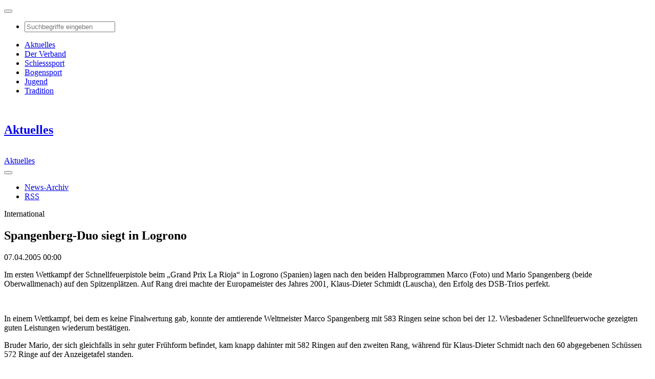

--- FILE ---
content_type: text/html; charset=utf-8
request_url: https://www.dsb.de/aktuelles/artikel/news/spangenberg-duo-siegt-in-logrono
body_size: 5356
content:
<!DOCTYPE html>
<html lang="de-de">
<head>


<meta charset="utf-8">
<!-- 
	This website is powered by TYPO3 - inspiring people to share!
	TYPO3 is a free open source Content Management Framework initially created by Kasper Skaarhoj and licensed under GNU/GPL.
	TYPO3 is copyright 1998-2025 of Kasper Skaarhoj. Extensions are copyright of their respective owners.
	Information and contribution at https://typo3.org/
-->


<link rel="icon" href="https://www.dsb.de/typo3conf/ext/trdsb_provider/Resources/Public/Icons/favicon.ico" type="image/vnd.microsoft.icon">
<meta http-equiv="x-ua-compatible" content="IE=edge,chrome=1" />
<meta name="generator" content="TYPO3 CMS" />
<meta name="description" content="Im ersten Wettkampf der Schnellfeuerpistole beim „Grand Prix La Rioja“ in Logrono (Spanien) lagen nach den beiden Halbprogrammen Marco (Foto) und Mario Spangenberg (beide Oberwallmenach) auf den Spitzenplätzen. Auf Rang drei machte der Europameister des Jahres 2001, Klaus-Dieter Schmidt (Lauscha), den Erfolg des DSB-Trios perfekt.

" />
<meta name="robots" content="index,follow" />
<meta name="viewport" content="width=device-width, initial-scale=1" />
<meta property="og:title" content="Spangenberg-Duo siegt in Logrono" />
<meta property="og:type" content="article" />
<meta property="og:url" content="https://www.dsb.de/aktuelles/artikel/news/spangenberg-duo-siegt-in-logrono" />
<meta property="og:site_name" content="Deutscher Schützenbund e.V." />
<meta property="og:description" content="Im ersten Wettkampf der Schnellfeuerpistole beim „Grand Prix La Rioja“ in Logrono (Spanien) lagen nach den beiden Halbprogrammen Marco (Foto) und Mario Spangenberg (beide Oberwallmenach) auf den Spitzenplätzen. Auf Rang drei machte der Europameister des Jahres 2001, Klaus-Dieter Schmidt (Lauscha), den Erfolg des DSB-Trios perfekt.

" />
<meta name="twitter:description" content="Im ersten Wettkampf der Schnellfeuerpistole beim „Grand Prix La Rioja“ in Logrono (Spanien) lagen nach den beiden Halbprogrammen Marco (Foto) und Mario Spangenberg (beide Oberwallmenach) auf den Spitzenplätzen. Auf Rang drei machte der Europameister des Jahres 2001, Klaus-Dieter Schmidt (Lauscha), den Erfolg des DSB-Trios perfekt.

" />
<meta name="twitter:title" content="Spangenberg-Duo siegt in Logrono" />
<meta name="twitter:card" content="summary" />
<meta name="date" content="2021-02-16T13:13:03+01:00" />


<link rel="stylesheet" href="https://www.dsb.de/typo3conf/ext/dp_cookieconsent/Resources/Public/css/dp_cookieconsent.css?1758626420" media="all">
<link rel="stylesheet" href="https://www.dsb.de/typo3conf/ext/trdsb_provider/Resources/Public/CSS/main.min.css?1762441742" media="all">



<script src="https://www.dsb.de/typo3conf/ext/trdsb_provider/Resources/Public/JavaScript/main.min.js?1713444486"></script>


<!-- Podcast Feedlink zur Indizierung -->
		<link rel="alternate" type="application/rss+xml" title="Volltreffer - Der Podcast des Deutschen Schützenbundes" href="https://volltreffer.podigee.io/feed/mp3"/>		<!-- Global site tag (gtag.js) - Google Analytics -->
		<script type="text/plain" data-ignore="1" data-cookieconsent="statistics" async data-src="https://www.googletagmanager.com/gtag/js?id=G-EFFG6ZQQCC"></script>
		<script type="text/plain" data-ignore="1" data-cookieconsent="statistics">
		  window.dataLayer = window.dataLayer || [];
		  function gtag(){dataLayer.push(arguments);}
		  gtag('js', new Date());

		  gtag('config', 'G-EFFG6ZQQCC');
		</script>
<link rel="canonical" href="https://www.dsb.de/aktuelles/artikel/news/spangenberg-duo-siegt-in-logrono"/>
</head>
<body class="dsb-color-theme-1">
<div class="page layout-1"><header class="header-navbar header-navbar-small"><nav class="navbar navbar-expand-lg navbar-toggleable navbar-light main-nav"><a href="/" class="navbar-brand"><img class="brand-logo" src="https://www.dsb.de/typo3conf/ext/trdsb_provider/Resources/Public/Images/dsb-logo%402x.png" width="240" height="167" alt="" /></a><button class="navbar-toggler collapsed" type="button" data-toggle="collapse" data-target="#navbarNav" aria-controls="navbarNav" aria-expanded="false" aria-label="Toggle navigation"><i class="fas fa-bars"></i><i class="fas fa-times"></i></button><div class="navbar-collapse collapse" id="navbarNav"><ul class="nav navbar-nav order-2" ><li class="nav-item dropleft"><a class="nav-link dropdown-toggle" href="/" id="navbarSearch" role="button" data-toggle="dropdown" aria-haspopup="true" aria-expanded="false"><span><i class="fa fa-search"></i></span></a><div class="dropdown-menu searchmenu" aria-labelledby="navbarSearch"><form action="https://www.google.com/search?q=" method="get" target="_blank"><input name="q" value="site:dsb.de" type="hidden"><input name="q" class="form-control" value="" placeholder="Suchbegriffe eingeben" type="text"></form><a role="button" class="close" aria-label="Close"><i class="fa fa-times" aria-hidden="true"></i></a></div></li></ul><ul class="ml-auto nav navbar-nav"><li class="nav-item "><a class="nav-link" title="Aktuelles" href="/aktuelles"><span>Aktuelles</span></a></li><li class="nav-item dsb-color-theme-6"><a class="nav-link" title="Der Verband" href="/der-verband"><span>Der Verband</span></a></li><li class="nav-item dsb-color-theme-2"><a class="nav-link" title="Schiesssport" href="/schiesssport"><span>Schiesssport</span></a></li><li class="nav-item dsb-color-theme-3"><a class="nav-link" title="Bogensport" href="/bogensport"><span>Bogensport</span></a></li><li class="nav-item dsb-color-theme-8"><a class="nav-link" title="Jugend" href="/jugend"><span>Jugend</span></a></li><li class="nav-item dsb-color-theme-5"><a class="nav-link" title="Tradition" href="/tradition"><span>Tradition</span></a></li></ul></div></nav></header><section class="sub-nav-headline"><div class="sub-nav-headline-wrapper"><div class="sub-nav-headline-container "><a class="sub-nav-headline-logo" href="/aktuelles"><img src="https://www.dsb.de/typo3conf/ext/trdsb_provider/Resources/Public/Images/dsb-logo%402x.png" width="240" height="167" alt="" /></a><h1><a title="Aktuelles" href="/aktuelles">Aktuelles</a></h1></div></div></section><section class="sub-nav"><nav class="navbar navbar-expand-lg "><div class="sub-nav-small-headline "><a class="navbar-brand" href="/aktuelles"><img class="brand-logo" src="https://www.dsb.de/typo3conf/ext/trdsb_provider/Resources/Public/Images/dsb-logo-no-subhl.png" width="240" height="150" alt="" /></a><div class="sub-nav-hl"><a title="Aktuelles" href="/aktuelles">Aktuelles</a></div></div><div class="sub-nav-toggler "><button class="navbar-toggler collapsed" type="button" data-toggle="collapse" data-target="#subnavContent" aria-controls="navbarSupportedContent" aria-expanded="false" aria-label="Toggle navigation"><i class="fas fa-bars"></i><i class="fas fa-times"></i></button></div><div class="collapse navbar-collapse" id="subnavContent"><ul class="mr-auto navbar-nav"><li class="nav-item"><a class="nav-link" href="/aktuelles/news-archiv" title="News-Archiv" role="button"  aria-haspopup="true" aria-expanded="false">
									News-Archiv
								</a></li><li class="nav-item"><a class="nav-link" href="/aktuelles/rss" title="RSS" role="button"  aria-haspopup="true" aria-expanded="false">
									RSS
								</a></li></ul></div></nav></section><!--TYPO3SEARCH_begin--><main class="main-article"><div class="main-article-wrapper"><article><header><p class="h1-kicker">International</p><h1>Spangenberg-Duo siegt in Logrono</h1><p class="meta-info">07.04.2005 00:00</p></header><!-- teaser --><section class="main-article-intro"><p><p>Im ersten Wettkampf der Schnellfeuerpistole beim „Grand Prix La Rioja“ in Logrono (Spanien) lagen nach den beiden Halbprogrammen Marco (Foto) und Mario Spangenberg (beide Oberwallmenach) auf den Spitzenplätzen. Auf Rang drei machte der Europameister des Jahres 2001, Klaus-Dieter Schmidt (Lauscha), den Erfolg des DSB-Trios perfekt.
</p><p>&nbsp;</p></p></section><div class="socialmedia"><a href="https://www.facebook.com/sharer/sharer.php?u=https://www.dsb.de/aktuelles/artikel/news/spangenberg-duo-siegt-in-logrono/&t=Spangenberg-Duo siegt in Logrono" class="socialmedia-link-black fb-color" target="_blank" title="Auf Facebook teilen"><i class="fab fa-facebook-f fa-fw" aria-hidden="true"></i></a><a href="http://twitter.com/intent/tweet?source=sharethiscom&url=https://www.dsb.de/aktuelles/artikel/news/spangenberg-duo-siegt-in-logrono&text=Spangenberg-Duo siegt in Logrono" class="socialmedia-link-black twitter-color" target="_blank" title="Twittern"><i class="bi bi-twitter-x" aria-hidden="true"></i></a><a href="mailto:?subject=DTB: Spangenberg-Duo siegt in Logrono&amp;body=Den vollständigen Artikel erreichen Sie im Internet unter der URL https://www.dsb.de/aktuelles/artikel/news/spangenberg-duo-siegt-in-logrono" class="socialmedia-link-black mail-color" title="Beitrag per Email empfehlen"><i class="fal fa-envelope fa-fw" aria-hidden="true"></i></a></div><section class="main-article-chapter"><div class="main-article-chapter-inner"><p>In einem Wettkampf, bei dem es keine Finalwertung gab, konnte der amtierende Weltmeister Marco Spangenberg mit 583 Ringen seine schon bei der 12. Wiesbadener Schnellfeuerwoche gezeigten guten Leistungen wiederum bestätigen.</p><p>Bruder Mario, der sich gleichfalls in sehr guter Frühform befindet, kam knapp dahinter mit 582 Ringen auf den zweiten Rang, während für Klaus-Dieter Schmidt nach den 60 abgegebenen Schüssen 572 Ringe auf der Anzeigetafel standen.</p><p>Ein zweiter Wettbewerb der Schnellfeuerschützen wird morgen in der nordspanischen Stadt ausgetragen.</p></div><p></p></section></article></div></main><!--TYPO3SEARCH_end--><footer class="multi-section-footer"><section class="footer-sponsor-section"><div class="footer-container"><div class="footer-row text-center"><div class="col-12"><h3>Partner</h3></div></div><div class="footer-row justify-content-center"><div class="footer-logos-col-6"><a href="https://carl-walther.de/" title="Walther" target="_blank" rel="noreferrer"><img class="img-fluid" src="https://www.dsb.de/fileadmin/_processed_/9/c/csm_Logo_Walther_2025-1_a66bb66c6b.png" width="350" height="263" alt="Walther" title="Walther" /></a></div><div class="footer-logos-col-6"><a href="https://rws-ammunition.com/de/" title="RWS" target="_blank" rel="noreferrer"><img class="img-fluid" src="https://www.dsb.de/fileadmin/_processed_/3/0/csm_4238-Partnerleiste_RWS_2019_d3c425ee99.png" width="350" height="263" alt="RWS" title="RWS" /></a></div><div class="footer-logos-col-6"><a href="https://www.gothaer.de/" title="Gothaer" target="_blank" rel="noreferrer"><img class="img-fluid" src="https://www.dsb.de/fileadmin/_processed_/a/f/csm_2277-Partnerleiste_gothaer_350x263_0465629dd3.png" width="350" height="263" alt="Gothaer" title="Gothaer" /></a></div><div class="footer-logos-col-6"><a href="https://www.erima.de/" title="erima" target="_blank" rel="noreferrer"><img class="img-fluid" src="https://www.dsb.de/fileadmin/_processed_/2/4/csm_2275-Partnerleiste_erima_350x263_bd8dfec8cf.png" width="350" height="263" alt="erima" title="erima" /></a></div><div class="footer-logos-col-6"><a href="https://meyton.info/" title="Meyton Electronic Targets" target="_blank" rel="noreferrer"><img class="img-fluid" src="https://www.dsb.de/fileadmin/_processed_/d/7/csm_Logo_Meyton_2025-1_eb13b57b56.png" width="350" height="263" alt="Meyton Electronic Targets" title="Meyton Electronic Targets" /></a></div><div class="footer-logos-col-6"><a href="https://www.fahnenfleck-shop.de/" title="FahnenFleck" target="_blank" rel="noreferrer"><img class="img-fluid" src="https://www.dsb.de/fileadmin/_processed_/f/c/csm_Logo_Fahnenfleck_350x263-3_702b54d823.png" width="350" height="263" alt="FahnenFleck" title="FahnenFleck" /></a></div><div class="footer-logos-col-6"><a href="https://www.selgros.de/" title="Selgros" target="_blank" rel="noreferrer"><img class="img-fluid" src="https://www.dsb.de/fileadmin/_processed_/3/8/csm_Logo_Selgros_2024_Bild-4_a85b7bd2ec.png" width="350" height="263" alt="Selgros" title="Selgros" /></a></div></div></div></section><section class="footer-main-section"><div class="footer-container"><div class="footer-row"><div class="footer-col-4 "><a title="Aktuelles" href="/aktuelles"><h4>Aktuelles</h4></a><ul class="list-unstyled"><li><a title="News-Archiv" href="/aktuelles/news-archiv">News-Archiv</a></li><li><a title="RSS" href="/aktuelles/rss">RSS</a></li></ul></div><div class="footer-col-4 dsb-color-theme-6"><a title="Der Verband" href="/der-verband"><h4>Der Verband</h4></a><ul class="list-unstyled"><li><a title="News" href="/der-verband/news">News</a></li><li><a title="Kalender" href="/der-verband/kalender">Kalender</a></li><li><a title="Über uns" href="/der-verband/ueber-uns">Über uns</a></li><li><a title="Verbandspolitik" href="/der-verband/verbandspolitik">Verbandspolitik</a></li><li><a title="Recht" href="/recht">Recht</a></li><li><a title="Wissen" href="/der-verband/wissen">Wissen</a></li><li><a title="Service" href="/der-verband/service">Service</a></li><li><a title="Vermarktung" href="/der-verband/vermarktung">Vermarktung</a></li></ul></div><div class="footer-col-4 dsb-color-theme-2"><a title="Schiesssport" href="/schiesssport"><h4>Schiesssport</h4></a><ul class="list-unstyled"><li><a title="News" href="/schiesssport/news">News</a></li><li><a title="Kalender" href="/schiesssport/kalender">Kalender</a></li><li><a title="Sport" href="/schiesssport/sport">Sport</a></li><li><a title="Kader" href="/schiesssport/kader">Kader</a></li><li><a title="Disziplinen" href="/schiesssport/disziplinen">Disziplinen</a></li><li><a title="Ausschreibungen 2026" href="/schiesssport/ausschreibungen-2026">Ausschreibungen 2026</a></li><li><a title="Top-Events" href="/schiesssport/top-events">Top-Events</a></li></ul></div><div class="footer-col-4 dsb-color-theme-3"><a title="Bogensport" href="/bogensport"><h4>Bogensport</h4></a><ul class="list-unstyled"><li><a title="News" href="/bogensport/news">News</a></li><li><a title="Kalender" href="/bogensport/kalender">Kalender</a></li><li><a title="Sport" href="/bogensport/sport">Sport</a></li><li><a title="Kader" href="/bogensport/kader">Kader</a></li><li><a title="Disziplinen" href="/bogensport/disziplinen">Disziplinen</a></li><li><a title="Ausschreibungen 2026" href="/schiesssport/ausschreibungen-2026">Ausschreibungen 2026</a></li><li><a title="Top-Events" href="/bogensport/top-events">Top-Events</a></li></ul></div><div class="footer-col-4 dsb-color-theme-8"><a title="Jugend" href="/jugend"><h4>Jugend</h4></a><ul class="list-unstyled"><li><a title="News" href="/jugend/news">News</a></li><li><a title="Kalender" href="/jugend/kalender">Kalender</a></li><li><a title="Wir über uns" href="/jugend/wir-ueber-uns">Wir über uns</a></li><li><a title="Sport" href="/jugend/sport">Sport</a></li><li><a title="Jugendarbeit" href="/jugend/jugendarbeit">Jugendarbeit</a></li><li><a title="Downloads" href="/jugend/downloads">Downloads</a></li><li><a title="Links" href="/jugend/links">Links</a></li><li><a title="KidsGames" href="https://kidsgames.dsb.de/kidsgames">KidsGames</a></li></ul></div><div class="footer-col-4 dsb-color-theme-5"><a title="Tradition" href="/tradition"><h4>Tradition</h4></a><ul class="list-unstyled"><li><a title="News" href="/tradition/news">News</a></li><li><a title="Geschichte" href="/tradition/geschichte">Geschichte</a></li><li><a title="Traditionen" href="/tradition/traditionen">Traditionen</a></li><li><a title="Böllerwesen" href="/tradition/boellerwesen">Böllerwesen</a></li><li><a title="Ehrungen" href="/tradition/ehrungen">Ehrungen</a></li><li><a title="Immaterielles Kulturerbe" href="/tradition/immaterielles-kulturerbe">Immaterielles Kulturerbe</a></li><li><a title="Schützenmuseum" href="/tradition/schuetzenmuseum">Schützenmuseum</a></li></ul></div></div></div></section><section class="footer-cr-section"><div class="footer-container"><div class="footer-row"><div class="col-5">
					© Alle Rechte vorbehalten. Deutscher Schützenbund 2025
				</div><div class="col-7 text-right"><ul><li><a title="Impressum" href="/impressum">Impressum</a></li><li><a title="Datenschutzerklärung" href="/datenschutzerklaerung">Datenschutzerklärung</a></li></ul></div></div></div></section></footer></div>
<script id="powermail_conditions_container" data-condition-uri="https://www.dsb.de/aktuelles/artikel?type=3132"></script>

<script src="https://www.dsb.de/typo3conf/ext/dp_cookieconsent/Resources/Public/JavaScript/dp_cookieconsent.js?1758626421"></script>

<!--
  ~ Copyright (c) 2021.
  ~
  ~ @category   TYPO3
  ~
  ~ @copyright  2021 Dirk Persky (https://github.com/DirkPersky)
  ~ @author     Dirk Persky <info@dp-wired.de>
  ~ @license    MIT
  -->



<!-- Begin Cookie Consent plugin by Dirk Persky - https://github.com/DirkPersky/typo3-dp_cookieconsent -->
<script type="text/plain" data-ignore="1" data-dp-cookieDesc="layout">
    <!--
  ~ Copyright (c) 2021.
  ~
  ~ @category   TYPO3
  ~
  ~ @copyright  2021 Dirk Persky (https://github.com/DirkPersky)
  ~ @author     Dirk Persky <info@dp-wired.de>
  ~ @license    MIT
  -->

Diese Website benutzt Cookies, die für den technischen Betrieb der Website erforderlich sind und stets gesetzt werden. Andere Cookies, um Inhalte und Anzeigen zu personalisieren und die Zugriffe auf unsere Website zu analysieren, werden nur mit Ihrer Zustimmung gesetzt. Außerdem geben wir Informationen zu Ihrer Verwendung unserer Website an unsere Partner für soziale Medien, Werbung und Analysen weiter.



</script>
<script type="text/plain" data-ignore="1" data-dp-cookieSelect="layout">
    <!--
  ~ Copyright (c) 2021.
  ~
  ~ @category   TYPO3
  ~
  ~ @copyright  2021 Dirk Persky (https://github.com/DirkPersky)
  ~ @author     Dirk Persky <info@dp-wired.de>
  ~ @license    MIT
  -->

<div class="dp--cookie-check">
    <label for="dp--cookie-required">
        <input class="dp--check-box" id="dp--cookie-required" type="checkbox" name="" value="" checked disabled>
        Notwendig
    </label>
    <label for="dp--cookie-statistics">
        <input class="dp--check-box" id="dp--cookie-statistics" type="checkbox" name="" value="">
        Statistiken
    </label>
    <label for="dp--cookie-marketing">
        <input class="dp--check-box" id="dp--cookie-marketing"  type="checkbox" name="" value="">
        Marketing
    </label>
</div>

</script>
<script type="text/plain" data-ignore="1" data-dp-cookieRevoke="layout">
    <div class="dp--revoke {{classes}}">
    <i class="dp--icon-fingerprint"></i>
    <span class="dp--hover">Cookies</span>
</div>
</script>
<script type="text/plain" data-ignore="1" data-dp-cookieIframe="layout">
    <div class="dp--overlay-inner" data-nosnippet>
    <div class="dp--overlay-header">{{notice}}</div>
    <div class="dp--overlay-description">{{desc}}</div>
    <div class="dp--overlay-button">
        <button class="db--overlay-submit" onclick="window.DPCookieConsent.forceAccept(this)"
                data-cookieconsent="{{type}}">
        {{btn}}
        </button>
    </div>
</div>

</script>
<script type="text/javascript" data-ignore="1">
    window.cookieconsent_options = {
        overlay: {
            notice: true,
            box: {
                background: 'rgba(0,0,0,.8)',
                text: '#fff'
            },
            btn: {
                background: 'rgb(245, 210, 35)',
                text: '#000'
            }
        },
        content: {
            message:'Diese Website benutzt Cookies, die für den technischen Betrieb der Website erforderlich sind und stets gesetzt werden. Andere Cookies, um Inhalte und Anzeigen zu personalisieren und die Zugriffe auf unsere Website zu analysieren, werden nur mit Ihrer Zustimmung gesetzt. Außerdem geben wir Informationen zu Ihrer Verwendung unserer Website an unsere Partner für soziale Medien, Werbung und Analysen weiter.',
            dismiss:'Auswahl akzeptieren',
            allow:'Speichern',
            deny: 'Ablehnen',
            link:'Mehr Infos',
            href:'/aktuelles/artikel',
            target:'_blank',
            'allow-all': 'Alle akzeptieren!',
            config: 'Anpassen',
            'config-header':  'Einstellungen für die Zustimmung anpassen',


            cookie: 'Cookies',
            duration: 'Duration',
            vendor: 'Vendor',

            media: {
                notice: '',
                desc: '',
                btn: 'Erlaube Cookies und lade diese Ressource',
            }
        },
        theme: 'edgeless',
        position: 'bottom-left',
        type: 'opt-in',
        revokable: true,
        reloadOnRevoke: true,
        checkboxes: {"statistics":"false","marketing":"false"},
        cookies: [],
        palette: {
            popup: {
                background: 'rgba(0,0,0,.8)',
                text: '#fff'
            },
            button: {
                background: 'rgb(245, 210, 35)',
                text: '#000',
            }
        }
    };
</script>
<!-- End Cookie Consent plugin -->
</body>
</html>